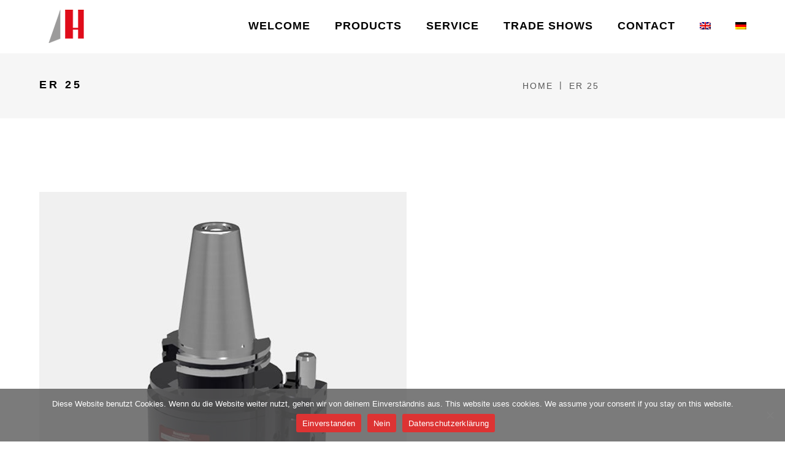

--- FILE ---
content_type: text/html; charset=UTF-8
request_url: https://henningerkg.de/tag/er-25?lang=en
body_size: 20736
content:
<!DOCTYPE html><html lang="en-US" class="no-js"><head><meta charset="UTF-8"><meta name="viewport" content="width=device-width,initial-scale=1.0,maximum-scale=1" /><meta name="google-site-verification" content="r2o0Nbqf2BPxA9EzdrFrLOkpJW3amhwvZrv97jtasB0" /><link rel="profile" href="http://gmpg.org/xfn/11"><meta name='robots' content='index, follow, max-image-preview:large, max-snippet:-1, max-video-preview:-1' /><style>img:is([sizes="auto" i], [sizes^="auto," i]) { contain-intrinsic-size: 3000px 1500px }</style><title>er 25 Archive &#8211; Henninger GmbH u. Co. KG</title><link rel="canonical" href="https://henningerkg.de/tag/er-25?lang=en" /><meta property="og:locale" content="en_US" /><meta property="og:type" content="article" /><meta property="og:title" content="er 25 Archive &#8211; Henninger GmbH u. Co. KG" /><meta property="og:url" content="https://henningerkg.de/tag/er-25?lang=en" /><meta property="og:site_name" content="Henninger GmbH u. Co. KG" /><meta property="og:image" content="https://henningerkg.de/wp-content/uploads/2020/01/bild-logoH-400px.png" /><meta property="og:image:width" content="400" /><meta property="og:image:height" content="400" /><meta property="og:image:type" content="image/png" /><meta name="twitter:card" content="summary_large_image" /> <script type="application/ld+json" class="yoast-schema-graph">{"@context":"https://schema.org","@graph":[{"@type":"CollectionPage","@id":"https://henningerkg.de/tag/er-25?lang=en","url":"https://henningerkg.de/tag/er-25?lang=en","name":"er 25 Archive &#8211; Henninger GmbH u. Co. KG","isPartOf":{"@id":"https://henningerkg.de/?lang=en/#website"},"primaryImageOfPage":{"@id":"https://henningerkg.de/tag/er-25?lang=en#primaryimage"},"image":{"@id":"https://henningerkg.de/tag/er-25?lang=en#primaryimage"},"thumbnailUrl":"https://henningerkg.de/wp-content/uploads/2020/05/Schnelllaufspindel-834.jpg","breadcrumb":{"@id":"https://henningerkg.de/tag/er-25?lang=en#breadcrumb"},"inLanguage":"en-US"},{"@type":"ImageObject","inLanguage":"en-US","@id":"https://henningerkg.de/tag/er-25?lang=en#primaryimage","url":"https://henningerkg.de/wp-content/uploads/2020/05/Schnelllaufspindel-834.jpg","contentUrl":"https://henningerkg.de/wp-content/uploads/2020/05/Schnelllaufspindel-834.jpg","width":599,"height":600,"caption":"Henninger Spindle Speeder 834"},{"@type":"BreadcrumbList","@id":"https://henningerkg.de/tag/er-25?lang=en#breadcrumb","itemListElement":[{"@type":"ListItem","position":1,"name":"Startseite","item":"https://henningerkg.de/?lang=en"},{"@type":"ListItem","position":2,"name":"er 25"}]},{"@type":"WebSite","@id":"https://henningerkg.de/?lang=en/#website","url":"https://henningerkg.de/?lang=en/","name":"Henninger GmbH u. Co. KG","description":"we create precision","publisher":{"@id":"https://henningerkg.de/?lang=en/#organization"},"potentialAction":[{"@type":"SearchAction","target":{"@type":"EntryPoint","urlTemplate":"https://henningerkg.de/?lang=en/?s={search_term_string}"},"query-input":{"@type":"PropertyValueSpecification","valueRequired":true,"valueName":"search_term_string"}}],"inLanguage":"en-US"},{"@type":"Organization","@id":"https://henningerkg.de/?lang=en/#organization","name":"Henninger Maschinenbau GmbH u. Co. KG","url":"https://henningerkg.de/?lang=en/","logo":{"@type":"ImageObject","inLanguage":"en-US","@id":"https://henningerkg.de/?lang=en/#/schema/logo/image/","url":"https://henningerkg.de/wp-content/uploads/2019/03/Henninger-Logo-60px-1.png","contentUrl":"https://henningerkg.de/wp-content/uploads/2019/03/Henninger-Logo-60px-1.png","width":60,"height":57,"caption":"Henninger Maschinenbau GmbH u. Co. KG"},"image":{"@id":"https://henningerkg.de/?lang=en/#/schema/logo/image/"},"sameAs":["https://www.facebook.com/henningergmbh/","https://www.linkedin.com/company/henninger-germany/","https://www.youtube.com/channel/UCaDSUFldqKo6Z3esbO0uYDQ?view_as=subscriber"]}]}</script> <link rel="alternate" type="application/rss+xml" title="Henninger GmbH u. Co. KG &raquo; Feed" href="https://henningerkg.de/feed?lang=en" /><link rel="alternate" type="application/rss+xml" title="Henninger GmbH u. Co. KG &raquo; Comments Feed" href="https://henningerkg.de/comments/feed?lang=en" /><link rel="alternate" type="application/rss+xml" title="Henninger GmbH u. Co. KG &raquo; er 25 Tag Feed" href="https://henningerkg.de/tag/er-25?lang=en/feed" /> <script defer src="[data-uri]"></script> <style id='wp-emoji-styles-inline-css' type='text/css'>img.wp-smiley, img.emoji {
		display: inline !important;
		border: none !important;
		box-shadow: none !important;
		height: 1em !important;
		width: 1em !important;
		margin: 0 0.07em !important;
		vertical-align: -0.1em !important;
		background: none !important;
		padding: 0 !important;
	}</style><link rel='stylesheet' id='wp-block-library-css' href='https://henningerkg.de/wp-includes/css/dist/block-library/style.min.css?ver=6.8.3' type='text/css' media='all' /><style id='classic-theme-styles-inline-css' type='text/css'>/*! This file is auto-generated */
.wp-block-button__link{color:#fff;background-color:#32373c;border-radius:9999px;box-shadow:none;text-decoration:none;padding:calc(.667em + 2px) calc(1.333em + 2px);font-size:1.125em}.wp-block-file__button{background:#32373c;color:#fff;text-decoration:none}</style><link rel='stylesheet' id='wpzoom-social-icons-block-style-css' href='https://henningerkg.de/wp-content/cache/autoptimize/autoptimize_single_7fb5a9a16a0746736166e7f951f35ccf.php?ver=4.5.1' type='text/css' media='all' /><style id='global-styles-inline-css' type='text/css'>:root{--wp--preset--aspect-ratio--square: 1;--wp--preset--aspect-ratio--4-3: 4/3;--wp--preset--aspect-ratio--3-4: 3/4;--wp--preset--aspect-ratio--3-2: 3/2;--wp--preset--aspect-ratio--2-3: 2/3;--wp--preset--aspect-ratio--16-9: 16/9;--wp--preset--aspect-ratio--9-16: 9/16;--wp--preset--color--black: #000000;--wp--preset--color--cyan-bluish-gray: #abb8c3;--wp--preset--color--white: #ffffff;--wp--preset--color--pale-pink: #f78da7;--wp--preset--color--vivid-red: #cf2e2e;--wp--preset--color--luminous-vivid-orange: #ff6900;--wp--preset--color--luminous-vivid-amber: #fcb900;--wp--preset--color--light-green-cyan: #7bdcb5;--wp--preset--color--vivid-green-cyan: #00d084;--wp--preset--color--pale-cyan-blue: #8ed1fc;--wp--preset--color--vivid-cyan-blue: #0693e3;--wp--preset--color--vivid-purple: #9b51e0;--wp--preset--gradient--vivid-cyan-blue-to-vivid-purple: linear-gradient(135deg,rgba(6,147,227,1) 0%,rgb(155,81,224) 100%);--wp--preset--gradient--light-green-cyan-to-vivid-green-cyan: linear-gradient(135deg,rgb(122,220,180) 0%,rgb(0,208,130) 100%);--wp--preset--gradient--luminous-vivid-amber-to-luminous-vivid-orange: linear-gradient(135deg,rgba(252,185,0,1) 0%,rgba(255,105,0,1) 100%);--wp--preset--gradient--luminous-vivid-orange-to-vivid-red: linear-gradient(135deg,rgba(255,105,0,1) 0%,rgb(207,46,46) 100%);--wp--preset--gradient--very-light-gray-to-cyan-bluish-gray: linear-gradient(135deg,rgb(238,238,238) 0%,rgb(169,184,195) 100%);--wp--preset--gradient--cool-to-warm-spectrum: linear-gradient(135deg,rgb(74,234,220) 0%,rgb(151,120,209) 20%,rgb(207,42,186) 40%,rgb(238,44,130) 60%,rgb(251,105,98) 80%,rgb(254,248,76) 100%);--wp--preset--gradient--blush-light-purple: linear-gradient(135deg,rgb(255,206,236) 0%,rgb(152,150,240) 100%);--wp--preset--gradient--blush-bordeaux: linear-gradient(135deg,rgb(254,205,165) 0%,rgb(254,45,45) 50%,rgb(107,0,62) 100%);--wp--preset--gradient--luminous-dusk: linear-gradient(135deg,rgb(255,203,112) 0%,rgb(199,81,192) 50%,rgb(65,88,208) 100%);--wp--preset--gradient--pale-ocean: linear-gradient(135deg,rgb(255,245,203) 0%,rgb(182,227,212) 50%,rgb(51,167,181) 100%);--wp--preset--gradient--electric-grass: linear-gradient(135deg,rgb(202,248,128) 0%,rgb(113,206,126) 100%);--wp--preset--gradient--midnight: linear-gradient(135deg,rgb(2,3,129) 0%,rgb(40,116,252) 100%);--wp--preset--font-size--small: 13px;--wp--preset--font-size--medium: 20px;--wp--preset--font-size--large: 36px;--wp--preset--font-size--x-large: 42px;--wp--preset--spacing--20: 0.44rem;--wp--preset--spacing--30: 0.67rem;--wp--preset--spacing--40: 1rem;--wp--preset--spacing--50: 1.5rem;--wp--preset--spacing--60: 2.25rem;--wp--preset--spacing--70: 3.38rem;--wp--preset--spacing--80: 5.06rem;--wp--preset--shadow--natural: 6px 6px 9px rgba(0, 0, 0, 0.2);--wp--preset--shadow--deep: 12px 12px 50px rgba(0, 0, 0, 0.4);--wp--preset--shadow--sharp: 6px 6px 0px rgba(0, 0, 0, 0.2);--wp--preset--shadow--outlined: 6px 6px 0px -3px rgba(255, 255, 255, 1), 6px 6px rgba(0, 0, 0, 1);--wp--preset--shadow--crisp: 6px 6px 0px rgba(0, 0, 0, 1);}:where(.is-layout-flex){gap: 0.5em;}:where(.is-layout-grid){gap: 0.5em;}body .is-layout-flex{display: flex;}.is-layout-flex{flex-wrap: wrap;align-items: center;}.is-layout-flex > :is(*, div){margin: 0;}body .is-layout-grid{display: grid;}.is-layout-grid > :is(*, div){margin: 0;}:where(.wp-block-columns.is-layout-flex){gap: 2em;}:where(.wp-block-columns.is-layout-grid){gap: 2em;}:where(.wp-block-post-template.is-layout-flex){gap: 1.25em;}:where(.wp-block-post-template.is-layout-grid){gap: 1.25em;}.has-black-color{color: var(--wp--preset--color--black) !important;}.has-cyan-bluish-gray-color{color: var(--wp--preset--color--cyan-bluish-gray) !important;}.has-white-color{color: var(--wp--preset--color--white) !important;}.has-pale-pink-color{color: var(--wp--preset--color--pale-pink) !important;}.has-vivid-red-color{color: var(--wp--preset--color--vivid-red) !important;}.has-luminous-vivid-orange-color{color: var(--wp--preset--color--luminous-vivid-orange) !important;}.has-luminous-vivid-amber-color{color: var(--wp--preset--color--luminous-vivid-amber) !important;}.has-light-green-cyan-color{color: var(--wp--preset--color--light-green-cyan) !important;}.has-vivid-green-cyan-color{color: var(--wp--preset--color--vivid-green-cyan) !important;}.has-pale-cyan-blue-color{color: var(--wp--preset--color--pale-cyan-blue) !important;}.has-vivid-cyan-blue-color{color: var(--wp--preset--color--vivid-cyan-blue) !important;}.has-vivid-purple-color{color: var(--wp--preset--color--vivid-purple) !important;}.has-black-background-color{background-color: var(--wp--preset--color--black) !important;}.has-cyan-bluish-gray-background-color{background-color: var(--wp--preset--color--cyan-bluish-gray) !important;}.has-white-background-color{background-color: var(--wp--preset--color--white) !important;}.has-pale-pink-background-color{background-color: var(--wp--preset--color--pale-pink) !important;}.has-vivid-red-background-color{background-color: var(--wp--preset--color--vivid-red) !important;}.has-luminous-vivid-orange-background-color{background-color: var(--wp--preset--color--luminous-vivid-orange) !important;}.has-luminous-vivid-amber-background-color{background-color: var(--wp--preset--color--luminous-vivid-amber) !important;}.has-light-green-cyan-background-color{background-color: var(--wp--preset--color--light-green-cyan) !important;}.has-vivid-green-cyan-background-color{background-color: var(--wp--preset--color--vivid-green-cyan) !important;}.has-pale-cyan-blue-background-color{background-color: var(--wp--preset--color--pale-cyan-blue) !important;}.has-vivid-cyan-blue-background-color{background-color: var(--wp--preset--color--vivid-cyan-blue) !important;}.has-vivid-purple-background-color{background-color: var(--wp--preset--color--vivid-purple) !important;}.has-black-border-color{border-color: var(--wp--preset--color--black) !important;}.has-cyan-bluish-gray-border-color{border-color: var(--wp--preset--color--cyan-bluish-gray) !important;}.has-white-border-color{border-color: var(--wp--preset--color--white) !important;}.has-pale-pink-border-color{border-color: var(--wp--preset--color--pale-pink) !important;}.has-vivid-red-border-color{border-color: var(--wp--preset--color--vivid-red) !important;}.has-luminous-vivid-orange-border-color{border-color: var(--wp--preset--color--luminous-vivid-orange) !important;}.has-luminous-vivid-amber-border-color{border-color: var(--wp--preset--color--luminous-vivid-amber) !important;}.has-light-green-cyan-border-color{border-color: var(--wp--preset--color--light-green-cyan) !important;}.has-vivid-green-cyan-border-color{border-color: var(--wp--preset--color--vivid-green-cyan) !important;}.has-pale-cyan-blue-border-color{border-color: var(--wp--preset--color--pale-cyan-blue) !important;}.has-vivid-cyan-blue-border-color{border-color: var(--wp--preset--color--vivid-cyan-blue) !important;}.has-vivid-purple-border-color{border-color: var(--wp--preset--color--vivid-purple) !important;}.has-vivid-cyan-blue-to-vivid-purple-gradient-background{background: var(--wp--preset--gradient--vivid-cyan-blue-to-vivid-purple) !important;}.has-light-green-cyan-to-vivid-green-cyan-gradient-background{background: var(--wp--preset--gradient--light-green-cyan-to-vivid-green-cyan) !important;}.has-luminous-vivid-amber-to-luminous-vivid-orange-gradient-background{background: var(--wp--preset--gradient--luminous-vivid-amber-to-luminous-vivid-orange) !important;}.has-luminous-vivid-orange-to-vivid-red-gradient-background{background: var(--wp--preset--gradient--luminous-vivid-orange-to-vivid-red) !important;}.has-very-light-gray-to-cyan-bluish-gray-gradient-background{background: var(--wp--preset--gradient--very-light-gray-to-cyan-bluish-gray) !important;}.has-cool-to-warm-spectrum-gradient-background{background: var(--wp--preset--gradient--cool-to-warm-spectrum) !important;}.has-blush-light-purple-gradient-background{background: var(--wp--preset--gradient--blush-light-purple) !important;}.has-blush-bordeaux-gradient-background{background: var(--wp--preset--gradient--blush-bordeaux) !important;}.has-luminous-dusk-gradient-background{background: var(--wp--preset--gradient--luminous-dusk) !important;}.has-pale-ocean-gradient-background{background: var(--wp--preset--gradient--pale-ocean) !important;}.has-electric-grass-gradient-background{background: var(--wp--preset--gradient--electric-grass) !important;}.has-midnight-gradient-background{background: var(--wp--preset--gradient--midnight) !important;}.has-small-font-size{font-size: var(--wp--preset--font-size--small) !important;}.has-medium-font-size{font-size: var(--wp--preset--font-size--medium) !important;}.has-large-font-size{font-size: var(--wp--preset--font-size--large) !important;}.has-x-large-font-size{font-size: var(--wp--preset--font-size--x-large) !important;}
:where(.wp-block-post-template.is-layout-flex){gap: 1.25em;}:where(.wp-block-post-template.is-layout-grid){gap: 1.25em;}
:where(.wp-block-columns.is-layout-flex){gap: 2em;}:where(.wp-block-columns.is-layout-grid){gap: 2em;}
:root :where(.wp-block-pullquote){font-size: 1.5em;line-height: 1.6;}</style><link rel='stylesheet' id='cookie-notice-front-css' href='https://henningerkg.de/wp-content/plugins/cookie-notice/css/front.min.css?ver=2.5.7' type='text/css' media='all' /><link rel='stylesheet' id='image-hover-effects-css-css' href='https://henningerkg.de/wp-content/cache/autoptimize/autoptimize_single_2d59839c61fdd2306383b8b19bb3b620.php?ver=6.8.3' type='text/css' media='all' /><link rel='stylesheet' id='style-css-css' href='https://henningerkg.de/wp-content/cache/autoptimize/autoptimize_single_f4dedce91094be8179a3689ddd9ca448.php?ver=6.8.3' type='text/css' media='all' /><link rel='stylesheet' id='font-awesome-latest-css' href='https://henningerkg.de/wp-content/cache/autoptimize/autoptimize_single_daf5cd5fe4cffe229b52d2de9aaca383.php?ver=6.8.3' type='text/css' media='all' /><style id='woocommerce-inline-inline-css' type='text/css'>.woocommerce form .form-row .required { visibility: visible; }</style><link rel='stylesheet' id='wpml-legacy-horizontal-list-0-css' href='https://henningerkg.de/wp-content/plugins/sitepress-multilingual-cms/templates/language-switchers/legacy-list-horizontal/style.min.css?ver=1' type='text/css' media='all' /><link rel='stylesheet' id='wpml-menu-item-0-css' href='https://henningerkg.de/wp-content/plugins/sitepress-multilingual-cms/templates/language-switchers/menu-item/style.min.css?ver=1' type='text/css' media='all' /><link rel='stylesheet' id='brands-styles-css' href='https://henningerkg.de/wp-content/cache/autoptimize/autoptimize_single_48d56016b20f151be4f24ba6d0eb1be4.php?ver=10.3.7' type='text/css' media='all' /><link rel='stylesheet' id='wpzoom-social-icons-socicon-css' href='https://henningerkg.de/wp-content/cache/autoptimize/autoptimize_single_da69dd0f933166323366ad47c6223da2.php?ver=1745574855' type='text/css' media='all' /><link rel='stylesheet' id='wpzoom-social-icons-genericons-css' href='https://henningerkg.de/wp-content/cache/autoptimize/autoptimize_single_cac19de39b4b14e0b8aaa90d06bfe696.php?ver=1745574855' type='text/css' media='all' /><link rel='stylesheet' id='wpzoom-social-icons-academicons-css' href='https://henningerkg.de/wp-content/plugins/social-icons-widget-by-wpzoom/assets/css/academicons.min.css?ver=1745574855' type='text/css' media='all' /><link rel='stylesheet' id='wpzoom-social-icons-font-awesome-3-css' href='https://henningerkg.de/wp-content/plugins/social-icons-widget-by-wpzoom/assets/css/font-awesome-3.min.css?ver=1745574855' type='text/css' media='all' /><link rel='stylesheet' id='dashicons-css' href='https://henningerkg.de/wp-includes/css/dashicons.min.css?ver=6.8.3' type='text/css' media='all' /><link rel='stylesheet' id='wpzoom-social-icons-styles-css' href='https://henningerkg.de/wp-content/cache/autoptimize/autoptimize_single_99e4731bccd0d8bada1a24cbfa710156.php?ver=1745574855' type='text/css' media='all' /><link rel='stylesheet' id='tablepress-default-css' href='https://henningerkg.de/wp-content/tablepress-combined.min.css?ver=32' type='text/css' media='all' /><link rel='stylesheet' id='js_composer_front-css' href='https://henningerkg.de/wp-content/plugins/js_composer/assets/css/js_composer.min.css?ver=7.7.2' type='text/css' media='all' /><link rel='stylesheet' id='hcode-animate-style-css' href='https://henningerkg.de/wp-content/cache/autoptimize/autoptimize_single_55009d64191e6f9e712a841773ee6611.php?ver=3.6.2' type='text/css' media='all' /><link rel='stylesheet' id='hcode-bootstrap-css' href='https://henningerkg.de/wp-content/cache/autoptimize/autoptimize_single_82c11d180c89c15c812eed7a9bacc81c.php?ver=3.2.0' type='text/css' media='all' /><link rel='stylesheet' id='hcode-et-line-icons-style-css' href='https://henningerkg.de/wp-content/cache/autoptimize/autoptimize_single_9360037a74ee764e54ae56aa55f213f5.php?ver=3.6' type='text/css' media='all' /><link rel='stylesheet' id='hcode-font-awesome-style-css' href='https://henningerkg.de/wp-content/themes/h-code/assets/css/font-awesome.min.css?ver=6.7.2' type='text/css' media='all' /><link rel='stylesheet' id='hcode-magnific-popup-style-css' href='https://henningerkg.de/wp-content/cache/autoptimize/autoptimize_single_5a453794abe03316994b11781e7e2b55.php?ver=3.6' type='text/css' media='all' /><link rel='stylesheet' id='hcode-owl-carousel-style-css' href='https://henningerkg.de/wp-content/cache/autoptimize/autoptimize_single_b2752a850d44f50036628eeaef3bfcfa.php?ver=2.3.4' type='text/css' media='all' /><link rel='stylesheet' id='hcode-owl-transitions-style-css' href='https://henningerkg.de/wp-content/cache/autoptimize/autoptimize_single_4276863948d6d6810bac12d419bf32ba.php?ver=2.3.4' type='text/css' media='all' /><link rel='stylesheet' id='hcode-text-effect-style-css' href='https://henningerkg.de/wp-content/cache/autoptimize/autoptimize_single_a6e4c7dc935b2f9a61cd9d323fbf62b7.php?ver=3.6' type='text/css' media='all' /><link rel='stylesheet' id='hcode-menu-hamburger-style-css' href='https://henningerkg.de/wp-content/cache/autoptimize/autoptimize_single_e1755e3aa1925deba51291a2e324802f.php?ver=3.6' type='text/css' media='all' /><link rel='stylesheet' id='hcode-mCustomScrollbar-style-css' href='https://henningerkg.de/wp-content/cache/autoptimize/autoptimize_single_40cf8a469e36d9bdb4ca969d2a5336cd.php?ver=3.6' type='text/css' media='all' /><link rel='stylesheet' id='hcode-style-css' href='https://henningerkg.de/wp-content/cache/autoptimize/autoptimize_single_dae73decf31e93beabf93acb820eb151.php?ver=3.6' type='text/css' media='all' /><link rel='stylesheet' id='hcode-responsive-style-css' href='https://henningerkg.de/wp-content/cache/autoptimize/autoptimize_single_1bf95409368b7eaeb7ed2c5df230ae34.php?ver=3.6' type='text/css' media='all' /><link rel='stylesheet' id='hcode-extralayers-style-css' href='https://henningerkg.de/wp-content/cache/autoptimize/autoptimize_single_894c54efb413422aa765ab52f4c18baa.php?ver=3.6' type='text/css' media='all' /><link rel='stylesheet' id='redux-elusive-icon-css' href='https://henningerkg.de/wp-content/themes/h-code/lib/admin/ReduxCore/assets/css/vendor/elusive-icons.min.css?ver=6.8.3' type='text/css' media='all' /> <!--[if IE]><link rel='stylesheet' id='hcode-ie-css' href='https://henningerkg.de/wp-content/themes/h-code/assets/css/style-ie.css?ver=1.0' type='text/css' media='all' /> <![endif]--><link rel='preload' as='font'  id='wpzoom-social-icons-font-academicons-woff2-css' href='https://henningerkg.de/wp-content/plugins/social-icons-widget-by-wpzoom/assets/font/academicons.woff2?v=1.9.2'  type='font/woff2' crossorigin /><link rel='preload' as='font'  id='wpzoom-social-icons-font-fontawesome-3-woff2-css' href='https://henningerkg.de/wp-content/plugins/social-icons-widget-by-wpzoom/assets/font/fontawesome-webfont.woff2?v=4.7.0'  type='font/woff2' crossorigin /><link rel='preload' as='font'  id='wpzoom-social-icons-font-genericons-woff-css' href='https://henningerkg.de/wp-content/plugins/social-icons-widget-by-wpzoom/assets/font/Genericons.woff'  type='font/woff' crossorigin /><link rel='preload' as='font'  id='wpzoom-social-icons-font-socicon-woff2-css' href='https://henningerkg.de/wp-content/plugins/social-icons-widget-by-wpzoom/assets/font/socicon.woff2?v=4.5.1'  type='font/woff2' crossorigin /> <script defer id="wpml-cookie-js-extra" src="[data-uri]"></script> <script type="text/javascript" src="https://henningerkg.de/wp-content/cache/autoptimize/autoptimize_single_f3606e4db5e156a1b086bcfeb3b2d9b4.php?ver=484900" id="wpml-cookie-js" defer="defer" data-wp-strategy="defer"></script> <script defer type="text/javascript" src="https://henningerkg.de/wp-includes/js/jquery/jquery.min.js?ver=3.7.1" id="jquery-core-js"></script> <script defer type="text/javascript" src="https://henningerkg.de/wp-includes/js/jquery/jquery-migrate.min.js?ver=3.4.1" id="jquery-migrate-js"></script> <script type="text/javascript" src="https://henningerkg.de/wp-content/plugins/woocommerce/assets/js/jquery-blockui/jquery.blockUI.min.js?ver=2.7.0-wc.10.3.7" id="wc-jquery-blockui-js" defer="defer" data-wp-strategy="defer"></script> <script type="text/javascript" src="https://henningerkg.de/wp-content/plugins/woocommerce/assets/js/js-cookie/js.cookie.min.js?ver=2.1.4-wc.10.3.7" id="wc-js-cookie-js" defer="defer" data-wp-strategy="defer"></script> <script defer id="woocommerce-js-extra" src="[data-uri]"></script> <script type="text/javascript" src="https://henningerkg.de/wp-content/plugins/woocommerce/assets/js/frontend/woocommerce.min.js?ver=10.3.7" id="woocommerce-js" defer="defer" data-wp-strategy="defer"></script> <!--[if lt IE 9]> <script type="text/javascript" src="https://henningerkg.de/wp-content/themes/h-code/assets/js/html5shiv.js?ver=3.7.3" id="hcode-html5-js"></script> <![endif]--> <script defer src="data:text/javascript;base64,"></script><link rel="https://api.w.org/" href="https://henningerkg.de/wp-json/" /><link rel="alternate" title="JSON" type="application/json" href="https://henningerkg.de/wp-json/wp/v2/tags/389" /><link rel="EditURI" type="application/rsd+xml" title="RSD" href="https://henningerkg.de/xmlrpc.php?rsd" /><meta name="generator" content="WordPress 6.8.3" /><meta name="generator" content="WooCommerce 10.3.7" /><meta name="generator" content="WPML ver:4.8.4 stt:1,3;" /><meta name="generator" content="Redux 4.5.8" /> <noscript><style>.woocommerce-product-gallery{ opacity: 1 !important; }</style></noscript><meta name="generator" content="Powered by WPBakery Page Builder - drag and drop page builder for WordPress."/><style type="text/css" id="custom-background-css">body.custom-background { background-color: #ffffff; }</style><link rel="icon" href="https://henningerkg.de/wp-content/uploads/2019/03/cropped-Henninger-Logo-klein-Webavatar-1-32x32.png" sizes="32x32" /><link rel="icon" href="https://henningerkg.de/wp-content/uploads/2019/03/cropped-Henninger-Logo-klein-Webavatar-1-192x192.png" sizes="192x192" /><link rel="apple-touch-icon" href="https://henningerkg.de/wp-content/uploads/2019/03/cropped-Henninger-Logo-klein-Webavatar-1-180x180.png" /><meta name="msapplication-TileImage" content="https://henningerkg.de/wp-content/uploads/2019/03/cropped-Henninger-Logo-klein-Webavatar-1-270x270.png" /><style id="hcode_theme_setting-dynamic-css" title="dynamic-css" class="redux-options-output">body, input, textarea, select, .navbar-nav li.fas a, .navbar-nav li.fa-solid a, .navbar-nav li.far a, .navbar-nav li.fa-regular a, .navbar-nav li.fab a, .navbar-nav li.fa-brands a, .navbar-nav li.fas span,.navbar-nav li.fa-solid span, .navbar-nav li.far span, .navbar-nav li.fa-regular span, .navbar-nav li.fab span, .navbar-nav li.fa-brands span, .navbar-nav li.fas .dropdown-header, .navbar-nav li.fa-solid .dropdown-header, .navbar-nav li.far .dropdown-header, .navbar-nav li.fa-regular .dropdown-header, .navbar-nav li.fab .dropdown-header, .navbar-nav li.fa-brands .dropdown-header, footer ul li.menu-item.fas a, footer ul li.menu-item.far a, footer ul li.menu-item.fa-regular a, footer ul li.menu-item.fab a, footer ul li.menu-item.fa-brands a, .sidebar ul li.menu-item.fas a, .sidebar ul li.menu-item.fa-solid a, .sidebar ul li.menu-item.far a, .sidebar ul li.menu-item.fa-regular a, .sidebar ul li.menu-item.fab a, .sidebar ul li.menu-item.fa-brands a{font-family:Arial, Helvetica, sans-serif;}.alt-font, .cd-headline span{font-family:'Trebuchet MS', Helvetica, sans-serif;}body{line-height:25px;font-size:17px;}.navbar .navbar-nav > li > a, .search-cart-header .subtitle{font-size:18px;}.top-cart .fa-shopping-cart, .search-cart-header i{font-size:18px;}.dropdown-header, .dropdown-menu, .simple-dropdown > ul.dropdown-menu > li a{font-size:13px;}.pull-menu .navbar-nav .mCSB_container > .menu-item > a, .full-width-pull-menu.navbar .navbar-nav > .menu-item > a,.hamburger-menu3.full-width-pull-menu.navbar .navbar-nav > .menu-item > a,.hamburger-menu3.full-width-pull-menu.navbar .navbar-nav > .menu-item > a.megamenu-right-icon > .fas{font-size:13px;}.pull-menu .navbar-nav .mCSB_container > .menu-item > .sub-menu > .menu-item > a,.pull-menu .navbar-nav .mCSB_container > .menu-item > .sub-menu > .menu-item > .sub-menu > .menu-item > a,.full-width-pull-menu.navbar .navbar-nav > .menu-item > .sub-menu > .menu-item > a,.full-width-pull-menu.navbar .navbar-nav > .menu-item > .sub-menu > .menu-item > .sub-menu > .menu-item > a,.hamburger-menu3.full-width-pull-menu.navbar .navbar-nav > .menu-item > .sub-menu > .menu-item > a,.hamburger-menu3.full-width-pull-menu.navbar .navbar-nav > .menu-item > .sub-menu > .menu-item > .sub-menu > .menu-item > a,.hamburger-menu3.full-width-pull-menu.navbar .navbar-nav > .menu-item > .sub-menu > .menu-item >  a.megamenu-right-icon > .fas{font-size:13px;}h1{font-size:36px;}h2{font-size:21px;}h3{font-size:20px;}h4{font-size:18px;}h5{font-size:17px;}h6{font-size:17px;}h1.section-title{font-size:24px;}h2.section-title{font-size:20px;}h3.section-title{font-size:19px;}h5.section-title{font-size:18px;}h6.section-title{font-size:18px;}.text-small{line-height:26px;font-size:17px;}.text-med{line-height:26px;font-size:17px;}.text-large{line-height:26px;font-size:17px;}.text-extra-large{line-height:26px;font-size:17px;}.title-small{line-height:26px;font-size:18px;}.title-med{line-height:26px;font-size:18px;}.title-large{line-height:30px;font-size:18px;}.title-extra-large{line-height:32px;font-size:20px;}.page-title h1{font-size:18px;}.page-title span{font-size:16px;}.breadcrumb ul li{font-size:14px;}.breadcrumb ul > li+li:before{font-size:14px;}.page-title-shop h1{font-size:35px;}.page-title-small h1{font-size:18px;}.blog-details-headline{line-height:24px;font-size:16px;}.standard-post-meta{line-height:23px;font-size:14px;}.full-width-headline h2{line-height:55px;font-size:30px;}.full-width-headline .full-width-header-post-meta{line-height:23px;font-size:14px;}.blog-single-full-width-with-image-slider-headline{line-height:64px;font-size:50px;}.blog-headline .blog-single-full-width-with-image-slider-meta{line-height:32px;font-size:25px;}.bg-blck-overlay{background:rgba(0,0,0,0.85);}.bg-white{background:#FFFFFF;}.bg-yellow{background:#e63812;}.bg-deep-yellow{background:#e5e5e5;}.bg-golden-yellow{background:#a0a0a0;}.bg-fast-yellow{background:#e63812;}.bg-dark-gray{background:#353535;}.bg-mid-gray{background:#d4d4d4;}.bg-black{background:#000000;}.bg-green{background:#70bd5b;}.bg-gray{background:#f6f6f6;}.bg-yellow-ochre{background:#997546;}.bg-deep-brown{background:#544441;}.bg-orange{background:#c24742;}.bg-deep-orange{background:#f15a22;}.bg-fast-orange{background:#ff513b;}.bg-pink{background:#c2345f;}.bg-deep-red{background:#e55e40;}.bg-red{background:#e63812;}.bg-deep-pink{background:#e53878;}.bg-light-pink{background:#dc378e;}.bg-fast-pink{background:#ff1a56;}.bg-magenta{background:#d94378;}.bg-light-yellow{background:#f8f7f5;}.bg-dark-green{background:#60a532;}.bg-dark-blue{background:#3273a5;}.bg-violet{background:#6c407e;}.bg-light-gray{background:#f8f7f7;}.bg-light-gray2{background:#f4f4f4;}.bg-light-gray3{background:#fcfcfc;}.bg-slider{background:rgba(27,22,28,0.9);}.wide-separator-line{background:#e5e5e5;}.video-background{background:rgba(67,67,67,0.5);}.overlay-yellow{background:#ffca18;}.overlay-blue{background:#8ac4fe;}.overlay-gray{background:#f4f5f6;}.overlay-green{background:#71f1b9;}.transparent-header.shrink-nav{background:#ffffff;}.dropdown-menu, .simple-dropdown > ul.dropdown-menu > li > ul.mega-sub-menu, .navbar > .nav-header-container .navbar-nav.default-menu-wrapper > li.page_item_has_children .children, .navbar > .nav-header-container .navbar-nav.default-menu-wrapper > li.menu-item-has-children .sub-menu, .navbar > .nav-header-container .navbar-nav.default-menu-wrapper > li.page_item_has_children .children li .children, .navbar > .nav-header-container .navbar-nav.default-menu-wrapper > li.menu-item-has-children .sub-menu li .sub-menu{background:rgba(27,22,28,0.95);}.cart-content{background:rgba(27,22,28,0.95);}.white-header{background:#ffffff;}.white-header.shrink-nav{background:#ffffff;}.white-header .dropdown-menu, .white-header .simple-dropdown > ul.dropdown-menu > li > ul.mega-sub-menu, .navbar.white-header > .nav-header-container .navbar-nav.default-menu-wrapper > li.page_item_has_children .children, .navbar.white-header > .nav-header-container .navbar-nav.default-menu-wrapper > li.menu-item-has-children .sub-menu, .navbar.white-header > .nav-header-container .navbar-nav.default-menu-wrapper > li.page_item_has_children .children li .children, .navbar.white-header > .nav-header-container .navbar-nav.default-menu-wrapper > li.menu-item-has-children .sub-menu li .sub-menu{background:rgba(27,22,28,0.95);}.white-header .search-cart-header .cart-content{background:rgba(27,22,28,0.95);}.static-sticky, header .static-sticky{background:#ffffff;}.static-sticky.shrink-nav, header .static-sticky.shrink-nav{background:#ffffff;}header .static-sticky .dropdown-menu, header .static-sticky .simple-dropdown > ul.dropdown-menu > li > ul.mega-sub-menu, .static-sticky .dropdown-menu, .static-sticky .simple-dropdown > ul.dropdown-menu > li > ul.mega-sub-menu, .navbar.static-sticky > .nav-header-container .navbar-nav.default-menu-wrapper > li.page_item_has_children .children, .navbar.static-sticky > .nav-header-container .navbar-nav.default-menu-wrapper > li.menu-item-has-children .sub-menu, .navbar.static-sticky > .nav-header-container .navbar-nav.default-menu-wrapper > li.page_item_has_children .children li .children, .navbar.static-sticky > .nav-header-container .navbar-nav.default-menu-wrapper > li.menu-item-has-children .sub-menu li .sub-menu{background:rgba(27,22,28,0.95);}header .static-sticky .cart-content, .static-sticky .cart-content{background:rgba(27,22,28,0.95);}.static-sticky-gray, header .static-sticky-gray{background:#f6f6f6;}.static-sticky-gray.shrink-nav, header .static-sticky-gray.shrink-nav{background:#ffffff;}header .static-sticky-gray .dropdown-menu, header .static-sticky-gray .simple-dropdown > ul.dropdown-menu > li > ul.mega-sub-menu, .navbar.static-sticky-gray > .nav-header-container .navbar-nav.default-menu-wrapper > li.page_item_has_children .children, .navbar.static-sticky-gray > .nav-header-container .navbar-nav.default-menu-wrapper > li.menu-item-has-children .sub-menu, .navbar.static-sticky-gray > .nav-header-container .navbar-nav.default-menu-wrapper > li.page_item_has_children .children li .children, .navbar.static-sticky-gray > .nav-header-container .navbar-nav.default-menu-wrapper > li.menu-item-has-children .sub-menu li .sub-menu{background:rgba(27,22,28,0.95);}header .static-sticky-gray .cart-content{background:rgba(27,22,28,0.95);}.nav-dark{background:#000000;}.nav-dark.shrink-nav{background:#000000;}.nav-dark .dropdown-menu, .nav-dark .simple-dropdown > ul.dropdown-menu > li > ul.mega-sub-menu, .navbar.nav-dark > .nav-header-container .navbar-nav.default-menu-wrapper > li.page_item_has_children .children, .navbar.nav-dark > .nav-header-container .navbar-nav.default-menu-wrapper > li.menu-item-has-children .sub-menu, .navbar.nav-dark > .nav-header-container .navbar-nav.default-menu-wrapper > li.page_item_has_children .children li .children, .navbar.nav-dark > .nav-header-container .navbar-nav.default-menu-wrapper > li.menu-item-has-children .sub-menu li .sub-menu{background:rgba(0,0,0,0.9);}.nav-dark .cart-content{background:rgba(0,0,0,0.9);}.nav-dark-transparent{background:rgba(0,0,0,0.8);}.nav-dark-transparent.shrink-nav{background:rgba(0,0,0,0.8);}.nav-dark-transparent .dropdown-menu, .nav-dark-transparent .simple-dropdown > ul.dropdown-menu > li > ul.mega-sub-menu, .navbar.nav-dark-transparent > .nav-header-container .navbar-nav.default-menu-wrapper > li.page_item_has_children .children, .navbar.nav-dark-transparent > .nav-header-container .navbar-nav.default-menu-wrapper > li.menu-item-has-children .sub-menu, .navbar.nav-dark-transparent > .nav-header-container .navbar-nav.default-menu-wrapper > li.page_item_has_children .children li .children, .navbar.nav-dark-transparent > .nav-header-container .navbar-nav.default-menu-wrapper > li.menu-item-has-children .sub-menu li .sub-menu{background:rgba(0,0,0,0.9);}.nav-dark-transparent .cart-content{background:rgba(0,0,0,0.9);}.nav-light-transparent{background:rgba(255,255,255,0.8);}.nav-light-transparent.shrink-nav{background:rgba(255,255,255,0.8);}.nav-light-transparent .dropdown-menu, .nav-light-transparent .simple-dropdown > ul.dropdown-menu > li > ul.mega-sub-menu, .navbar.nav-light-transparent > .nav-header-container .navbar-nav.default-menu-wrapper > li.page_item_has_children .children, .navbar.nav-light-transparent > .nav-header-container .navbar-nav.default-menu-wrapper > li.menu-item-has-children .sub-menu, .navbar.nav-light-transparent > .nav-header-container .navbar-nav.default-menu-wrapper > li.page_item_has_children .children li .children, .navbar.nav-light-transparent > .nav-header-container .navbar-nav.default-menu-wrapper > li.menu-item-has-children .sub-menu li .sub-menu{background:rgba(0,0,0,0.9);}.nav-light-transparent .cart-content{background:rgba(0,0,0,0.9);}.non-sticky{background:#ffffff;}.non-sticky .dropdown-menu, .non-sticky .simple-dropdown > ul.dropdown-menu > li > ul.mega-sub-menu, .navbar.non-sticky > .nav-header-container .navbar-nav.default-menu-wrapper > li.page_item_has_children .children, .navbar.non-sticky > .nav-header-container .navbar-nav.default-menu-wrapper > li.menu-item-has-children .sub-menu, .navbar.non-sticky > .nav-header-container .navbar-nav.default-menu-wrapper > li.page_item_has_children .children li .children, .navbar.non-sticky > .nav-header-container .navbar-nav.default-menu-wrapper > li.menu-item-has-children .sub-menu li .sub-menu{background:rgba(0,0,0,0.9);}.non-sticky .cart-content{background:rgba(0,0,0,0.9);}.hamburger-menu1{background:#000000;}.full-width-pull-menu .menu-wrap{background:#1a1a1a;}.bg-hamburger-menu3{background:#ffffff;}body{color:#626262;}a{color:#000000;}a:hover{color:#575757;}h1, h2, h3, h4, h5{color:#000000;}.breadcrumb-white-text a, .breadcrumb-white-text li{color:#FFFFFF;}.breadcrumb-gray-text a, .breadcrumb-gray-text{color:#575757;}i{color:#9a9a9a;}.white-text{color:#FFFFFF;}.magenta-text{color:#e63812;}.orange-text{color:#e63812;}.orange-light-text{color:#efa986;}.deep-red-text{color:#e55130;}.red-text{color:#e63812;}.black-text{color:#000000;}a.black-text-link, a.black-text-link i, footer ul.list-inline li a{color:#000000;}a.black-text-link:hover, a.black-text-link:hover i, footer ul.list-inline li a:hover{color:#858585;}a.white-text-link, a.white-text-link i{color:#FFFFFF;}a.white-text-link:hover, a.white-text-link:hover i{color:#ababab;}a.gray-text-link, footer ul li a{color:#626262;}a.gray-text-link:hover, footer ul li a:hover{color:#000000;}.yellow-text{color:#e63812;}.yellow-text2{color:#e63812;}.fast-yellow-text{color:#e63812;}.pink-text{color:#e63812;}.light-gray-text{color:#ababab;}.light-gray-text2, .blog-date, .blog-date a{color:#828282;}.deep-gray-text{color:#464646;}.deep-light-gray-text{color:#878787;}.gray-text{color:#7f7f7f;}.dark-gray-text{color:#373737;}.navbar .mobile-accordion-menu, .navbar > .nav-header-container .accordion-menu.mobile-accordion-menu .navbar-collapse{background:#000000;}.top-header-area{background:#000000;}</style><noscript><style>.wpb_animate_when_almost_visible { opacity: 1; }</style></noscript><link rel="shortcut icon" href="http://henningergmbh.de/wp-content/uploads/2019/03/Henninger-Logo-32px.png" /><link rel="apple-touch-icon" href="http://henningergmbh.de/wp-content/uploads/2019/03/Henninger-Logo-57px.png" /><link rel="apple-touch-icon" sizes="72x72" href="http://henningergmbh.de/wp-content/uploads/2019/03/Henninger-Logo-72px.png" /><link rel="apple-touch-icon" sizes="114x114" href="http://henningergmbh.de/wp-content/uploads/2019/03/Henninger-Logo-149px.png" /><link rel="apple-touch-icon" sizes="149x149" href="http://henningergmbh.de/wp-content/uploads/2019/03/Henninger-Logo-149px.png" /></head><body class="archive tag tag-er-25 tag-389 custom-background wp-theme-h-code theme-h-code cookies-not-set woocommerce-no-js hcode-menu-custom-color wpb-js-composer js-comp-ver-7.7.2 vc_responsive"><nav class="navbar navbar-default navbar-fixed-top nav-transparent overlay-nav sticky-nav white-header nav-border-bottom  hcode-nav-margin nav-black " data-menu-hover-delay="100" data-offset=0><div class="nav-header-container container"><div class="row"><div class="hcode-header-logo "><a class="logo-light" href="https://henningerkg.de/?lang=en"><img alt="Henninger GmbH u. Co. KG" src="https://henningerkg.de/wp-content/uploads/2019/03/Henninger-Logo-90px.png" class="logo" data-no-lazy="1" /><img alt="Henninger GmbH u. Co. KG" src="https://henningerkg.de/wp-content/uploads/2019/03/Henninger-Logo-90px.png" class="retina-logo" data-no-lazy="1" style="width:109px; max-height:34px;" /></a><a class="logo-dark" href="https://henningerkg.de/?lang=en"><img alt="Henninger GmbH u. Co. KG" src="https://henningerkg.de/wp-content/uploads/2019/03/Henninger-Logo-90px.png" class="logo" data-no-lazy="1" /><img alt="Henninger GmbH u. Co. KG" src="https://henningerkg.de/wp-content/uploads/2019/03/Henninger-Logo-90px.png" class="retina-logo-light" data-no-lazy="1" style="width:109px; max-height:34px;" /></a></div><div class=" menu-right-align accordion-menu"><div class="navbar-header"><button type="button" class="navbar-toggle" data-toggle="collapse" data-target=".navbar-collapse"><span class="sr-only">Toggle navigation</span><span class="icon-bar"></span><span class="icon-bar"></span><span class="icon-bar"></span></button></div><div id="mega-menu" class="navbar-collapse collapse"><ul id="menu-henninger-website-en" class="mega-menu-ul nav navbar-nav"><li id="menu-item-21025" class="menu-item menu-item-type-post_type menu-item-object-page menu-item-home menu-item-has-children menu-item-21025 menu-first-level simple-dropdown-right dropdown simple-dropdown dropdown-toggle collapsed"><a href="#collapse1" data-redirect-url="https://henningerkg.de/?lang=en" data-default-url="#collapse1" class="dropdown-toggle collapsed " data-hover="dropdown" data-toggle="collapse">welcome</a><a href="#collapse1" class="dropdown-toggle collapsed megamenu-right-icon" data-hover="dropdown" data-toggle="collapse"><i class="fa-solid fa-angle-down megamenu-mobile-icon"></i></a><ul id="collapse1" class="dropdown-menu mega-menu panel-collapse collapse"><li id="menu-item-21345" class="menu-item menu-item-type-post_type menu-item-object-page menu-item-home menu-item-21345 dropdown-toggle collapsed"><a href="https://henningerkg.de/?lang=en">welcome</a></li><li id="menu-item-21346" class="menu-item menu-item-type-post_type menu-item-object-page menu-item-21346 dropdown-toggle collapsed"><a href="https://henningerkg.de/precision-sustainability-custom-solutions?lang=en">precision, sustainability &#038; custom solutions</a></li><li id="menu-item-21081" class="menu-item menu-item-type-post_type menu-item-object-page menu-item-21081 dropdown-toggle collapsed"><a href="https://henningerkg.de/history-of-family-business-henninger?lang=en">History</a></li></ul></li><li id="menu-item-25822" class="menu-item menu-item-type-post_type menu-item-object-page menu-item-has-children menu-item-25822 menu-first-level simple-dropdown-right dropdown simple-dropdown dropdown-toggle collapsed"><a href="#collapse2" data-redirect-url="https://henningerkg.de/henninger-products?lang=en" data-default-url="#collapse2" class="dropdown-toggle collapsed " data-hover="dropdown" data-toggle="collapse">Products</a><a href="#collapse2" class="dropdown-toggle collapsed megamenu-right-icon" data-hover="dropdown" data-toggle="collapse"><i class="fa-solid fa-angle-down megamenu-mobile-icon"></i></a><ul id="collapse2" class="dropdown-menu mega-menu panel-collapse collapse"><li id="menu-item-24789" class="menu-item menu-item-type-post_type menu-item-object-page menu-item-has-children menu-item-24789 dropdown-toggle collapsed"><a href="https://henningerkg.de/henninger-centre-grinding-machines-overview?lang=en">Centre Grinding Machines<i class="fa-solid fa-angle-right"></i></a><ul class="mega-sub-menu"><li id="menu-item-26108" class="menu-item menu-item-type-post_type menu-item-object-page menu-item-26108 dropdown-toggle collapsed"><a href="https://henningerkg.de/henninger-centre-grinding-machines-overview?lang=en">Machine Overview</a></li><li id="menu-item-24790" class="menu-item menu-item-type-post_type menu-item-object-page menu-item-24790 dropdown-toggle collapsed"><a href="https://henningerkg.de/what-is-centre-grinding-all-about-the-centre-grinding-technology?lang=en">Centre Grinding Technology</a></li></ul></li><li id="menu-item-25422" class="menu-item menu-item-type-post_type menu-item-object-page menu-item-25422 dropdown-toggle collapsed"><a href="https://henningerkg.de/henninger-angle-head-series?lang=en">Angle Heads</a></li><li id="menu-item-25696" class="menu-item menu-item-type-post_type menu-item-object-page menu-item-25696 dropdown-toggle collapsed"><a href="https://henningerkg.de/henninger-spindle-speeders-series?lang=en">Spindle Speeders</a></li><li id="menu-item-25694" class="menu-item menu-item-type-post_type menu-item-object-page menu-item-25694 dropdown-toggle collapsed"><a href="https://henningerkg.de/henninger-spindles-motor-spindles-belt-spindles-air-speeders?lang=en">Spindles</a></li><li id="menu-item-25695" class="menu-item menu-item-type-post_type menu-item-object-page menu-item-25695 dropdown-toggle collapsed"><a href="https://henningerkg.de/henninger-centres-series?lang=en">Centres</a></li><li id="menu-item-25774" class="menu-item menu-item-type-post_type menu-item-object-page menu-item-25774 dropdown-toggle collapsed"><a href="https://henningerkg.de/henninger-custom-solutions?lang=en">Custom Solutions</a></li></ul></li><li id="menu-item-21301" class="menu-item menu-item-type-taxonomy menu-item-object-product_cat menu-item-has-children menu-item-21301 menu-first-level simple-dropdown-right dropdown simple-dropdown dropdown-toggle collapsed"><a href="#collapse3" data-redirect-url="https://henningerkg.de/produkt-kategorie/custom-solutions?lang=en" data-default-url="#collapse3" class="dropdown-toggle collapsed " data-hover="dropdown" data-toggle="collapse">Service</a><a href="#collapse3" class="dropdown-toggle collapsed megamenu-right-icon" data-hover="dropdown" data-toggle="collapse"><i class="fa-solid fa-angle-down megamenu-mobile-icon"></i></a><ul id="collapse3" class="dropdown-menu mega-menu panel-collapse collapse"><li id="menu-item-23234" class="menu-item menu-item-type-post_type menu-item-object-page menu-item-23234 dropdown-toggle collapsed"><a href="https://henningerkg.de/centre-grinding-service-accessories-overhaul?lang=en">Centre Grinding service, accessories &#038; overhaul</a></li><li id="menu-item-21085" class="menu-item menu-item-type-post_type menu-item-object-page menu-item-21085 dropdown-toggle collapsed"><a href="https://henningerkg.de/high-precision-contract-manufacturing?lang=en">Contract Manufacturing</a></li></ul></li><li id="menu-item-21083" class="menu-item menu-item-type-post_type menu-item-object-page menu-item-21083 menu-first-level simple-dropdown-right dropdown simple-dropdown dropdown-toggle collapsed"><a href="#collapse4" data-redirect-url="https://henningerkg.de/news-events?lang=en" data-default-url="#collapse4" class="dropdown-toggle collapsed " data-hover="dropdown" data-toggle="collapse">Trade Shows</a></li><li id="menu-item-21086" class="menu-item menu-item-type-post_type menu-item-object-page menu-item-has-children menu-item-21086 menu-first-level simple-dropdown-right dropdown simple-dropdown dropdown-toggle collapsed"><a href="#collapse5" data-redirect-url="https://henningerkg.de/henninger-contact-our-team?lang=en" data-default-url="#collapse5" class="dropdown-toggle collapsed " data-hover="dropdown" data-toggle="collapse">Contact</a><a href="#collapse5" class="dropdown-toggle collapsed megamenu-right-icon" data-hover="dropdown" data-toggle="collapse"><i class="fa-solid fa-angle-down megamenu-mobile-icon"></i></a><ul id="collapse5" class="dropdown-menu mega-menu panel-collapse collapse"><li id="menu-item-21087" class="menu-item menu-item-type-post_type menu-item-object-page menu-item-21087 dropdown-toggle collapsed"><a href="https://henningerkg.de/henninger-contact-our-team?lang=en">Contact</a></li><li id="menu-item-25040" class="menu-item menu-item-type-post_type menu-item-object-page menu-item-25040 dropdown-toggle collapsed"><a href="https://henningerkg.de/log-in-area-for-sales-partners?lang=en">Log-In</a></li><li id="menu-item-21088" class="menu-item menu-item-type-post_type menu-item-object-page menu-item-21088 dropdown-toggle collapsed"><a href="https://henningerkg.de/contact-our-german-representatives?lang=en">German Representatives</a></li><li id="menu-item-21089" class="menu-item menu-item-type-post_type menu-item-object-page menu-item-21089 dropdown-toggle collapsed"><a href="https://henningerkg.de/international-representatives?lang=en">Our international representatives</a></li></ul></li><li id="menu-item-wpml-ls-31-en" class="menu-item wpml-ls-slot-31 wpml-ls-item wpml-ls-item-en wpml-ls-current-language wpml-ls-menu-item wpml-ls-first-item menu-item-type-wpml_ls_menu_item menu-item-object-wpml_ls_menu_item menu-item-wpml-ls-31-en menu-first-level simple-dropdown-right dropdown simple-dropdown dropdown-toggle collapsed"><a href="#collapse6" data-redirect-url="https://henningerkg.de/tag/er-25?lang=en" data-default-url="#collapse6" role="menuitem" class="dropdown-toggle collapsed " data-hover="dropdown" data-toggle="collapse"><img
 class="wpml-ls-flag"
 src="https://henningerkg.de/wp-content/plugins/sitepress-multilingual-cms/res/flags/en.png"
 alt="English" 
 /></a></li><li id="menu-item-wpml-ls-31-de" class="menu-item wpml-ls-slot-31 wpml-ls-item wpml-ls-item-de wpml-ls-menu-item wpml-ls-last-item menu-item-type-wpml_ls_menu_item menu-item-object-wpml_ls_menu_item menu-item-wpml-ls-31-de menu-first-level simple-dropdown-right dropdown simple-dropdown dropdown-toggle collapsed"><a title="Switch to German" href="#collapse7" data-redirect-url="https://henningerkg.de/" data-default-url="#collapse7" aria-label="Switch to German" role="menuitem" class="dropdown-toggle collapsed " data-hover="dropdown" data-toggle="collapse"><img
 class="wpml-ls-flag"
 src="https://henningerkg.de/wp-content/plugins/sitepress-multilingual-cms/res/flags/de.png"
 alt="German" 
 /></a></li></ul></div></div></div></div></nav><section class="page-title-section page-title page-title-small bg-gray"><div class="container"><div class="row"><div class="col-lg-8 col-md-7 col-sm-12 animated fadeInUp"><h1 class="black-text">er 25</h1></div><div class="col-lg-4 col-md-5 col-sm-12 breadcrumb text-uppercase wow fadeInUp xs-display-none" data-wow-duration="600ms"><ul class="breadcrumb-gray-text"><li><a href="https://henningerkg.de/?lang=en" title="Browse to: Home">Home</a></li><li>er 25</li></ul></div></div></div></section><section class="parent-section headertype6"><div class="container col2-layout"><div class="row"><div class="col-md-8 col-sm-8 col-xs-12"><div class="blog-archive-classic-layout"><div class="blog-listing blog-listing-classic post-23657 post type-post status-publish format-standard has-post-thumbnail hentry category-news-en tag-832-en tag-834-en tag-ceramics tag-er-25 tag-er-32 tag-er25-en tag-er32-en tag-ht-4-en tag-ht4 tag-milling tag-sk40-en tag-speeder tag-spindle tag-spindle-speeder"><div class="blog-image"><a href="https://henningerkg.de/milling-with-ceramics-new-high-performance-with-the-spindle-speeder?lang=en"><img width="599" height="600" src="https://henningerkg.de/wp-content/uploads/2020/05/Schnelllaufspindel-834.jpg" class="attachment- size- wp-post-image" alt="Henninger Spindle Speeder 834" decoding="async" fetchpriority="high" srcset="https://henningerkg.de/wp-content/uploads/2020/05/Schnelllaufspindel-834.jpg 599w, https://henningerkg.de/wp-content/uploads/2020/05/Schnelllaufspindel-834-300x300.jpg 300w, https://henningerkg.de/wp-content/uploads/2020/05/Schnelllaufspindel-834-150x150.jpg 150w, https://henningerkg.de/wp-content/uploads/2020/05/Schnelllaufspindel-834-81x81.jpg 81w, https://henningerkg.de/wp-content/uploads/2020/05/Schnelllaufspindel-834-100x100.jpg 100w" sizes="(max-width: 599px) 100vw, 599px" /></a></div><div class="blog-details"><div class="blog-date">Posted by <span class="author vcard"><a class="url fn n" href=https://henningerkg.de/author/henninger?lang=en rel="author">Team Henninger</a></span> | <span class="published">May 14, 2020</span><time class="updated display-none" datetime="2021-02-09T10:06:49+00:00">February 9, 2021</time></div><div class="blog-title entry-title"><a href="https://henningerkg.de/milling-with-ceramics-new-high-performance-with-the-spindle-speeder?lang=en" rel="bookmark">Milling with Ceramics? New High-Performance with the Spindle Speeder!</a></div><div class="blog-short-description entry-content"><p>&nbsp; The latest all-ceramic tools promise maximum cutting speeds due to their high thermal stability. This is especially interesting for non-ferrous metals, such as AI-alloys (vc ≤ 3600 m/min) or...</p></div><div class="separator-line bg-black no-margin"></div><div class="margin-four-top"><a href="https://henningerkg.de/wp-admin/admin-ajax.php?action=process_simple_like&nonce=5583226a7c&post_id=23657&disabled=true&is_comment=0" class="sl-button blog-like sl-button-23657" data-nonce="5583226a7c" data-post-id="23657" data-iscomment="0" title="Like"><i class="fa-regular fa-heart"></i>450 Likes</a></div><a class="highlight-button btn btn-small xs-no-margin-bottom" href="https://henningerkg.de/milling-with-ceramics-new-high-performance-with-the-spindle-speeder?lang=en">Continue Reading</a></div></div><div class="blog-listing blog-listing-classic post-21111 post type-post status-publish format-standard has-post-thumbnail hentry category-news-en tag-832-en tag-834-en tag-ceramics tag-er-25 tag-er-32 tag-er25-en tag-er32-en tag-ht-4-en tag-ht4 tag-milling tag-sk40-en tag-speeder tag-spindle tag-spindle-speeder"><div class="blog-image"><a href="https://henningerkg.de/henninger-spindle-speeder-832?lang=en"><img width="600" height="601" src="https://henningerkg.de/wp-content/uploads/2019/11/spindlespeeder-832-henninger-anca.jpg" class="attachment- size- wp-post-image" alt="Spindle Speeder 832 Henninger ANCA" decoding="async" srcset="https://henningerkg.de/wp-content/uploads/2019/11/spindlespeeder-832-henninger-anca.jpg 600w, https://henningerkg.de/wp-content/uploads/2019/11/spindlespeeder-832-henninger-anca-300x300.jpg 300w, https://henningerkg.de/wp-content/uploads/2019/11/spindlespeeder-832-henninger-anca-150x150.jpg 150w, https://henningerkg.de/wp-content/uploads/2019/11/spindlespeeder-832-henninger-anca-81x81.jpg 81w, https://henningerkg.de/wp-content/uploads/2019/11/spindlespeeder-832-henninger-anca-100x100.jpg 100w" sizes="(max-width: 600px) 100vw, 600px" /></a></div><div class="blog-details"><div class="blog-date">Posted by <span class="author vcard"><a class="url fn n" href=https://henningerkg.de/author/henninger?lang=en rel="author">Team Henninger</a></span> | <span class="published">November 28, 2019</span><time class="updated display-none" datetime="2021-02-09T10:06:59+00:00">February 9, 2021</time></div><div class="blog-title entry-title"><a href="https://henningerkg.de/henninger-spindle-speeder-832?lang=en" rel="bookmark">Henninger Spindle Speeder 832</a></div><div class="blog-short-description entry-content"><p>Henninger Spindle Speeder 832 in ANCA Grinding Tool Machines &nbsp; The Henninger Spindle Speeder 832 has reached new peaks in the industry. (View the technical details here). There are many...</p></div><div class="separator-line bg-black no-margin"></div><div class="margin-four-top"><a href="https://henningerkg.de/wp-admin/admin-ajax.php?action=process_simple_like&nonce=5583226a7c&post_id=21111&disabled=true&is_comment=0" class="sl-button blog-like sl-button-21111" data-nonce="5583226a7c" data-post-id="21111" data-iscomment="0" title="Like"><i class="fa-regular fa-heart"></i>319 Likes</a></div><a class="highlight-button btn btn-small xs-no-margin-bottom" href="https://henningerkg.de/henninger-spindle-speeder-832?lang=en">Continue Reading</a></div></div></div></div><div class="col-md-3 col-sm-4 col-xs-12 col-md-offset-1 xs-margin-top-seven sidebar pull-right"></div></div></div></section><footer class="bg-light-gray2 hcode-main-footer"><div class="bg-white footer-top hcode-footer-wrapper"><div class="container"><div class="row margin-four"><div class="col-md-4 col-sm-4 text-center"><i class="icon-phone footer-wrapper-small-icon black-text"></i><h6 class="black-text margin-two no-margin-bottom">+49 7082 92410</h6></div><div class="col-md-4 col-sm-4 text-center"><i class="icon-map footer-wrapper-small-icon black-text"></i><h6 class="black-text margin-two no-margin-bottom">Henninger GmbH u. Co. KG<br /> Humboldtstraße 20  |  75334 Straubenhardt<br /> Germany</h6></div><div class="col-md-4 col-sm-4 text-center"><i class="icon-pencil footer-wrapper-small-icon black-text"></i><h6 class="margin-two no-margin-bottom"><a href="mailto:info@henningerkg.de">info@henningerkg.de</a></h6></div></div></div></div><div class="container footer-middle hcode-footer-middle"><div class="row"><div class="col-md-12 col-sm-12 col-xs-12 footer-links no-transition"><div id="zoom-social-icons-widget-2" class="zoom-social-icons-widget"><ul class="zoom-social-icons-list zoom-social-icons-list--with-canvas zoom-social-icons-list--rounded zoom-social-icons-list--align-center zoom-social-icons-list--no-labels"><li class="zoom-social_icons-list__item"> <a class="zoom-social_icons-list__link" href="https://www.facebook.com/henningergmbh/" target="_blank" title="Facebook" > <span class="screen-reader-text">facebook</span> <span class="zoom-social_icons-list-span social-icon socicon socicon-facebook" data-hover-rule="background-color" data-hover-color="#3b5998" style="background-color : #3b5998; font-size: 18px; padding:24px" ></span> </a></li><li class="zoom-social_icons-list__item"> <a class="zoom-social_icons-list__link" href="https://de.linkedin.com/company/henninger-germany" target="_blank" title="Default Label" > <span class="screen-reader-text">linkedin</span> <span class="zoom-social_icons-list-span social-icon socicon socicon-linkedin" data-hover-rule="background-color" data-hover-color="#0077B5" style="background-color : #0077B5; font-size: 18px; padding:24px" ></span> </a></li><li class="zoom-social_icons-list__item"> <a class="zoom-social_icons-list__link" href="https://www.youtube.com/channel/UCaDSUFldqKo6Z3esbO0uYDQ?view_as=subscriber" target="_blank" title="Default Label" > <span class="screen-reader-text">youtube</span> <span class="zoom-social_icons-list-span social-icon socicon socicon-youtube" data-hover-rule="background-color" data-hover-color="#e02a20" style="background-color : #e02a20; font-size: 18px; padding:24px" ></span> </a></li></ul></div></div></div><div class="wide-separator-line bg-mid-gray no-margin-lr margin-three no-margin-bottom"></div><div class="row margin-four no-margin-bottom"><div class="col-md-6 col-sm-12 sm-text-center sm-margin-bottom-four hcode-footer-menu footer-position"><ul id="menu-agb-co-englisch" class="list-inline footer-link text-uppercase"><li id="menu-item-21423" class="menu-item menu-item-type-post_type menu-item-object-page menu-item-21423"><a href="https://henningerkg.de/general-terms-of-business-of-henninger?lang=en">Terms</a></li><li id="menu-item-21092" class="menu-item menu-item-type-post_type menu-item-object-page menu-item-21092"><a href="https://henningerkg.de/imprint?lang=en">Imprint</a></li><li id="menu-item-21419" class="menu-item menu-item-type-post_type menu-item-object-page menu-item-21419"><a href="https://henningerkg.de/privacy-policy-data-protection?lang=en">Privacy Policy</a></li><li id="menu-item-21094" class="menu-item menu-item-type-post_type menu-item-object-page menu-item-21094"><a href="https://henningerkg.de/product-catalogues-to-download?lang=en">The Product Catalogues to Download</a></li><li id="menu-item-21095" class="menu-item menu-item-type-post_type menu-item-object-page menu-item-21095"><a href="https://henningerkg.de/list-of-symbols-icons?lang=en">List of Symbols &#038; Icons</a></li></ul></div></div></div><div class="container-fluid bg-dark-gray footer-bottom hcode-footer-bottom"><div class="container"><div class="row margin-three"><div class="col-md-12 col-sm-12 col-xs-12 copyright text-left letter-spacing-1 xs-text-center xs-margin-bottom-one light-gray-text2"><div class="hcode-footer-copyright vertical-align-middle display-inline-block"><div class="textwidget">© 2024 Henninger GmbH u. Co. KG</div></div></div></div></div></div><a class="scrollToTop scrolltotop-position-right" href="javascript:void(0);"><i class="fa-solid fa-angle-up"></i></a></footer> <script type="speculationrules">{"prefetch":[{"source":"document","where":{"and":[{"href_matches":"\/*"},{"not":{"href_matches":["\/wp-*.php","\/wp-admin\/*","\/wp-content\/uploads\/*","\/wp-content\/*","\/wp-content\/plugins\/*","\/wp-content\/themes\/h-code\/*","\/*\\?(.+)"]}},{"not":{"selector_matches":"a[rel~=\"nofollow\"]"}},{"not":{"selector_matches":".no-prefetch, .no-prefetch a"}}]},"eagerness":"conservative"}]}</script> <script defer src="[data-uri]"></script> <link rel='stylesheet' id='wc-blocks-style-css' href='https://henningerkg.de/wp-content/cache/autoptimize/autoptimize_single_e2d671c403c7e2bd09b3b298c748d0db.php?ver=wc-10.3.7' type='text/css' media='all' /> <script defer id="cookie-notice-front-js-before" src="[data-uri]"></script> <script defer type="text/javascript" src="https://henningerkg.de/wp-content/plugins/cookie-notice/js/front.min.js?ver=2.5.7" id="cookie-notice-front-js"></script> <script defer type="text/javascript" src="https://henningerkg.de/wp-content/cache/autoptimize/autoptimize_single_6442171da4dc4093819153e31fe5d513.php?ver=1745574855" id="zoom-social-icons-widget-frontend-js"></script> <script defer id="cart-widget-js-extra" src="[data-uri]"></script> <script type="text/javascript" src="https://henningerkg.de/wp-content/plugins/woocommerce-multilingual/res/js/cart_widget.min.js?ver=5.5.2.3" id="cart-widget-js" defer="defer" data-wp-strategy="defer"></script> <script defer type="text/javascript" src="https://henningerkg.de/wp-content/plugins/woocommerce/assets/js/sourcebuster/sourcebuster.min.js?ver=10.3.7" id="sourcebuster-js-js"></script> <script defer id="wc-order-attribution-js-extra" src="[data-uri]"></script> <script defer type="text/javascript" src="https://henningerkg.de/wp-content/plugins/woocommerce/assets/js/frontend/order-attribution.min.js?ver=10.3.7" id="wc-order-attribution-js"></script> <script defer type="text/javascript" src="https://henningerkg.de/wp-content/cache/autoptimize/autoptimize_single_aa939659ad109535f6806db784dd1823.php?ver=2.7.2" id="hcode-modernizr-js"></script> <script defer type="text/javascript" src="https://henningerkg.de/wp-content/cache/autoptimize/autoptimize_single_d21274a4ae2af85750447ee884cbb1de.php?ver=3.2.0" id="hcode-bootstrap-js"></script> <script defer type="text/javascript" src="https://henningerkg.de/wp-content/cache/autoptimize/autoptimize_single_b833e5ce0d5c5951e943c8ff62133765.php?ver=2.2.1" id="bootstrap-hover-dropdown-js"></script> <script defer type="text/javascript" src="https://henningerkg.de/wp-content/cache/autoptimize/autoptimize_single_6516449ed5089677ed3d7e2f11fc8942.php?ver=1.3" id="hcode-jquery-easing-js"></script> <script defer type="text/javascript" src="https://henningerkg.de/wp-content/themes/h-code/assets/js/skrollr.min.js?ver=1.0" id="hcode-skrollr-js"></script> <script defer type="text/javascript" src="https://henningerkg.de/wp-content/cache/autoptimize/autoptimize_single_318ed33bbdee2ef7181386682cdf6e63.php?ver=1.0" id="hcode-viewport-js"></script> <script defer type="text/javascript" src="https://henningerkg.de/wp-content/themes/h-code/assets/js/jquery.smooth-scroll.min.js?ver=2.2.0" id="hcode-smooth-scroll-js"></script> <script defer type="text/javascript" src="https://henningerkg.de/wp-content/themes/h-code/assets/js/wow.min.js?ver=1.1.3" id="hcode-wow-js"></script> <script defer type="text/javascript" src="https://henningerkg.de/wp-content/cache/autoptimize/autoptimize_single_f3e8e0cc2562d41f2782d74cad2e33c6.php?ver=1.4.9" id="hcode-page-scroll-js"></script> <script defer type="text/javascript" src="https://henningerkg.de/wp-content/cache/autoptimize/autoptimize_single_c7c6820cc1a24eaab277f74b04a7116d.php?ver=1.0" id="hcode-easypiechart-js"></script> <script defer type="text/javascript" src="https://henningerkg.de/wp-content/cache/autoptimize/autoptimize_single_eee3e20608257d6479e2733150e6d3bc.php?ver=1.1.3" id="hcode-parallax-js"></script> <script defer type="text/javascript" src="https://henningerkg.de/wp-content/themes/h-code/assets/js/jquery.isotope.min.js?ver=3.0.6" id="hcode-isotope-js"></script> <script defer type="text/javascript" src="https://henningerkg.de/wp-content/themes/h-code/assets/js/owl.carousel.min.js?ver=2.3.4" id="hcode-owl-carousel-js"></script> <script defer type="text/javascript" src="https://henningerkg.de/wp-content/themes/h-code/assets/js/jquery.magnific-popup.min.js?ver=1.0" id="hcode-magnific-popup-js"></script> <script defer type="text/javascript" src="https://henningerkg.de/wp-content/cache/autoptimize/autoptimize_single_1e9f3674e7dbf7f2f7f6d21c6fec6ef6.php?ver=3.6" id="hcode-popup-gallery-js"></script> <script defer type="text/javascript" src="https://henningerkg.de/wp-content/cache/autoptimize/autoptimize_single_428eafba7d461d5d803b8977a24d4e19.php?ver=0.3.6" id="hcode-appear-scroll-js"></script> <script defer type="text/javascript" src="https://henningerkg.de/wp-content/cache/autoptimize/autoptimize_single_497ebc8ef71e0997ba5fda09be7ef211.php?ver=1.0" id="hcode-text-effect-js"></script> <script defer type="text/javascript" src="https://henningerkg.de/wp-content/themes/h-code/assets/js/jquery.countdown.min.js?ver=2.2.0" id="hcode-counter-js"></script> <script defer type="text/javascript" src="https://henningerkg.de/wp-content/cache/autoptimize/autoptimize_single_4862c3f30420198f2c5456271e280425.php?ver=1.1" id="hcode-fitvids-js"></script> <script defer type="text/javascript" src="https://henningerkg.de/wp-content/themes/h-code/assets/js/imagesloaded.pkgd.min.js?ver=4.1.4" id="hcode-imagesloaded-js"></script> <script defer type="text/javascript" src="https://henningerkg.de/wp-content/themes/h-code/assets/js/jquery.placeholder.min.js?ver=2.3.1" id="hcode-ie-placeholder-js"></script> <script defer type="text/javascript" src="https://henningerkg.de/wp-content/cache/autoptimize/autoptimize_single_42db5fa5dce7cffb57a1c0b4935b9903.php?ver=1.0.1" id="hcode-classie-js"></script> <script defer type="text/javascript" src="https://henningerkg.de/wp-content/cache/autoptimize/autoptimize_single_00f30e5a19c9f85f840199eb7d1ede5a.php?ver=3.6" id="hcode-hamburger-menu-js"></script> <script defer type="text/javascript" src="https://henningerkg.de/wp-content/themes/h-code/assets/js/jquery.mCustomScrollbar.concat.min.js?ver=3.1.13" id="hcode-mcustomscrollbar-js"></script> <script defer type="text/javascript" src="https://henningerkg.de/wp-content/cache/autoptimize/autoptimize_single_204bc0ad1f68779e8924809672e7e918.php?ver=2.1.0" id="infinite-scroll-js"></script> <script defer type="text/javascript" src="https://henningerkg.de/wp-content/cache/autoptimize/autoptimize_single_c50e66f79fdf1532f3a2edb408cfdba1.php?ver=2.1.0" id="background-srcset-js"></script> <script defer id="hcodemain-js-extra" src="[data-uri]"></script> <script defer type="text/javascript" src="https://henningerkg.de/wp-content/cache/autoptimize/autoptimize_single_089aeea9b519d2a51f093b7527404ac4.php?ver=3.6" id="hcodemain-js"></script> <script defer src="data:text/javascript;base64,"></script> <div id="cookie-notice" role="dialog" class="cookie-notice-hidden cookie-revoke-hidden cn-position-bottom" aria-label="Cookie Notice" style="background-color: rgba(91,91,91,0.8);"><div class="cookie-notice-container" style="color: #fff"><span id="cn-notice-text" class="cn-text-container">Diese Website benutzt Cookies. Wenn du die Website weiter nutzt, gehen wir von deinem Einverständnis aus. This website uses cookies. We assume your consent if you stay on this website.</span><span id="cn-notice-buttons" class="cn-buttons-container"><button id="cn-accept-cookie" data-cookie-set="accept" class="cn-set-cookie cn-button" aria-label="Einverstanden" style="background-color: #dd3333">Einverstanden</button><button id="cn-refuse-cookie" data-cookie-set="refuse" class="cn-set-cookie cn-button" aria-label="Nein" style="background-color: #dd3333">Nein</button><button data-link-url="https://henningerkg.de/privacy-policy-data-protection?lang=en" data-link-target="_blank" id="cn-more-info" class="cn-more-info cn-button" aria-label="Datenschutzerklärung" style="background-color: #dd3333">Datenschutzerklärung</button></span><span id="cn-close-notice" data-cookie-set="accept" class="cn-close-icon" title="Nein"></span></div></div>  <script defer src="[data-uri]"></script> </body></html>

--- FILE ---
content_type: text/javascript; charset=utf-8
request_url: https://henningerkg.de/wp-content/cache/autoptimize/autoptimize_single_00f30e5a19c9f85f840199eb7d1ede5a.php?ver=3.6
body_size: 240
content:
function bindEvent(el,eventName,eventHandler){if(el.addEventListener){el.addEventListener(eventName,eventHandler,false);}else if(el.attachEvent){el.attachEvent('on'+eventName,eventHandler);}}
(function($){var bodyEl=document.body,openbtn=document.getElementById('open-button'),closebtn=document.getElementById('close-button'),isOpen=false;function init(){initEvents();}
function initEvents(){if(openbtn){bindEvent(openbtn,'click',toggleMenu);}
if(closebtn){bindEvent(closebtn,'click',toggleMenu);}}
function toggleMenu(){if(isOpen){classie.remove(bodyEl,'show-menu');if($(".full-width-pull-menu").length){classie.remove(bodyEl,'overflow-hidden');}}
else{classie.add(bodyEl,'show-menu');if($(".full-width-pull-menu").length){classie.add(bodyEl,'overflow-hidden');}}
isOpen=!isOpen;}
init();})(jQuery);